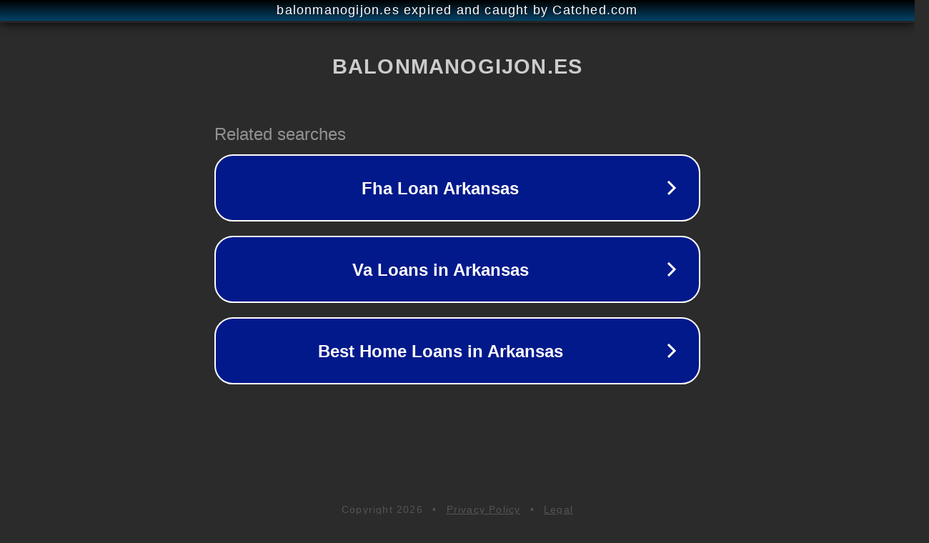

--- FILE ---
content_type: text/html; charset=utf-8
request_url: https://balonmanogijon.es/tag/2013/
body_size: 1066
content:
<!doctype html>
<html data-adblockkey="MFwwDQYJKoZIhvcNAQEBBQADSwAwSAJBANDrp2lz7AOmADaN8tA50LsWcjLFyQFcb/P2Txc58oYOeILb3vBw7J6f4pamkAQVSQuqYsKx3YzdUHCvbVZvFUsCAwEAAQ==_bq8IEX3X3klI64KM1CB7adk9taFjKAQbC+AjOH5T3iO7HqoEoIDxekl67pOT+is1OiI4tuXcRZ3bYQxU4y6zsg==" lang="en" style="background: #2B2B2B;">
<head>
    <meta charset="utf-8">
    <meta name="viewport" content="width=device-width, initial-scale=1">
    <link rel="icon" href="[data-uri]">
    <link rel="preconnect" href="https://www.google.com" crossorigin>
</head>
<body>
<div id="target" style="opacity: 0"></div>
<script>window.park = "[base64]";</script>
<script src="/bVSevFlCY.js"></script>
</body>
</html>
